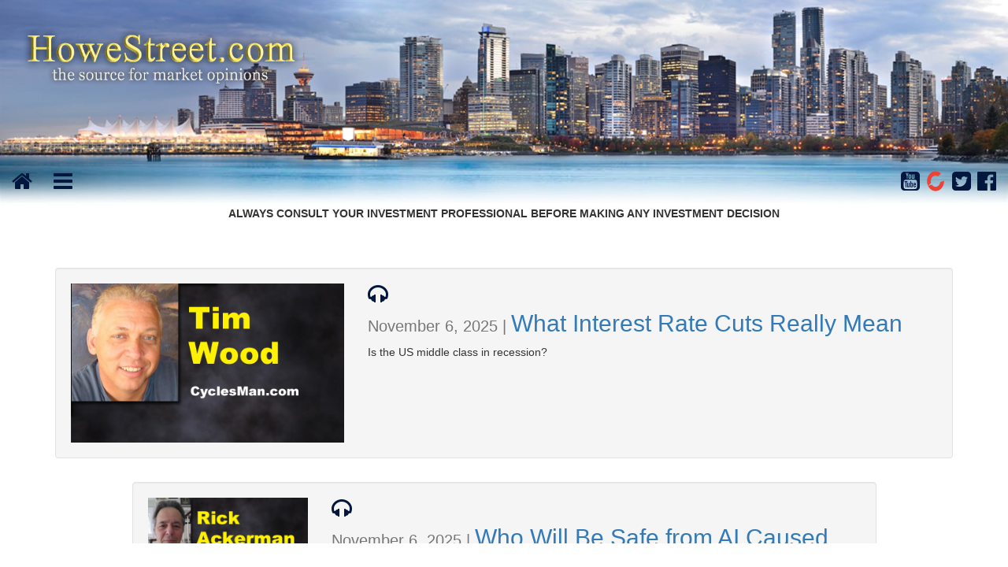

--- FILE ---
content_type: text/html; charset=UTF-8
request_url: https://www.howestreet.com/tag/gold/page/2/
body_size: 9792
content:
 <!DOCTYPE html><html xmlns="http://www.w3.org/1999/xhtml" xmlns:fb="http://www.facebook.com/2008/fbml" xmlns:og="http://opengraphprotocol.org/schema/" lang="en-US"><head><meta http-equiv="content-type" content="text/html; charset=UTF-8" /><meta name="description" content="The Source for Market Opinions" /><meta http-equiv="X-UA-Compatible" content="IE=edge"><link rel="pingback" href="https://www.howestreet.com/xmlrpc.php" /><link media="all" href="https://www.howestreet.com/wp-content/cache/autoptimize/css/autoptimize_2dad3a3cad877fb93d7d705cd03b0412.css" rel="stylesheet"><title>gold &#8211; Page 2 &#8211; HoweStreet</title><meta name='robots' content='max-image-preview:large' /><style>img:is([sizes="auto" i], [sizes^="auto," i]) { contain-intrinsic-size: 3000px 1500px }</style><link rel='dns-prefetch' href='//www.googletagmanager.com' /><link rel='dns-prefetch' href='//maxcdn.bootstrapcdn.com' /><style id='classic-theme-styles-inline-css' type='text/css'>/*! This file is auto-generated */
.wp-block-button__link{color:#fff;background-color:#32373c;border-radius:9999px;box-shadow:none;text-decoration:none;padding:calc(.667em + 2px) calc(1.333em + 2px);font-size:1.125em}.wp-block-file__button{background:#32373c;color:#fff;text-decoration:none}</style><style id='global-styles-inline-css' type='text/css'>:root{--wp--preset--aspect-ratio--square: 1;--wp--preset--aspect-ratio--4-3: 4/3;--wp--preset--aspect-ratio--3-4: 3/4;--wp--preset--aspect-ratio--3-2: 3/2;--wp--preset--aspect-ratio--2-3: 2/3;--wp--preset--aspect-ratio--16-9: 16/9;--wp--preset--aspect-ratio--9-16: 9/16;--wp--preset--color--black: #000000;--wp--preset--color--cyan-bluish-gray: #abb8c3;--wp--preset--color--white: #ffffff;--wp--preset--color--pale-pink: #f78da7;--wp--preset--color--vivid-red: #cf2e2e;--wp--preset--color--luminous-vivid-orange: #ff6900;--wp--preset--color--luminous-vivid-amber: #fcb900;--wp--preset--color--light-green-cyan: #7bdcb5;--wp--preset--color--vivid-green-cyan: #00d084;--wp--preset--color--pale-cyan-blue: #8ed1fc;--wp--preset--color--vivid-cyan-blue: #0693e3;--wp--preset--color--vivid-purple: #9b51e0;--wp--preset--gradient--vivid-cyan-blue-to-vivid-purple: linear-gradient(135deg,rgba(6,147,227,1) 0%,rgb(155,81,224) 100%);--wp--preset--gradient--light-green-cyan-to-vivid-green-cyan: linear-gradient(135deg,rgb(122,220,180) 0%,rgb(0,208,130) 100%);--wp--preset--gradient--luminous-vivid-amber-to-luminous-vivid-orange: linear-gradient(135deg,rgba(252,185,0,1) 0%,rgba(255,105,0,1) 100%);--wp--preset--gradient--luminous-vivid-orange-to-vivid-red: linear-gradient(135deg,rgba(255,105,0,1) 0%,rgb(207,46,46) 100%);--wp--preset--gradient--very-light-gray-to-cyan-bluish-gray: linear-gradient(135deg,rgb(238,238,238) 0%,rgb(169,184,195) 100%);--wp--preset--gradient--cool-to-warm-spectrum: linear-gradient(135deg,rgb(74,234,220) 0%,rgb(151,120,209) 20%,rgb(207,42,186) 40%,rgb(238,44,130) 60%,rgb(251,105,98) 80%,rgb(254,248,76) 100%);--wp--preset--gradient--blush-light-purple: linear-gradient(135deg,rgb(255,206,236) 0%,rgb(152,150,240) 100%);--wp--preset--gradient--blush-bordeaux: linear-gradient(135deg,rgb(254,205,165) 0%,rgb(254,45,45) 50%,rgb(107,0,62) 100%);--wp--preset--gradient--luminous-dusk: linear-gradient(135deg,rgb(255,203,112) 0%,rgb(199,81,192) 50%,rgb(65,88,208) 100%);--wp--preset--gradient--pale-ocean: linear-gradient(135deg,rgb(255,245,203) 0%,rgb(182,227,212) 50%,rgb(51,167,181) 100%);--wp--preset--gradient--electric-grass: linear-gradient(135deg,rgb(202,248,128) 0%,rgb(113,206,126) 100%);--wp--preset--gradient--midnight: linear-gradient(135deg,rgb(2,3,129) 0%,rgb(40,116,252) 100%);--wp--preset--font-size--small: 13px;--wp--preset--font-size--medium: 20px;--wp--preset--font-size--large: 36px;--wp--preset--font-size--x-large: 42px;--wp--preset--spacing--20: 0.44rem;--wp--preset--spacing--30: 0.67rem;--wp--preset--spacing--40: 1rem;--wp--preset--spacing--50: 1.5rem;--wp--preset--spacing--60: 2.25rem;--wp--preset--spacing--70: 3.38rem;--wp--preset--spacing--80: 5.06rem;--wp--preset--shadow--natural: 6px 6px 9px rgba(0, 0, 0, 0.2);--wp--preset--shadow--deep: 12px 12px 50px rgba(0, 0, 0, 0.4);--wp--preset--shadow--sharp: 6px 6px 0px rgba(0, 0, 0, 0.2);--wp--preset--shadow--outlined: 6px 6px 0px -3px rgba(255, 255, 255, 1), 6px 6px rgba(0, 0, 0, 1);--wp--preset--shadow--crisp: 6px 6px 0px rgba(0, 0, 0, 1);}:where(.is-layout-flex){gap: 0.5em;}:where(.is-layout-grid){gap: 0.5em;}body .is-layout-flex{display: flex;}.is-layout-flex{flex-wrap: wrap;align-items: center;}.is-layout-flex > :is(*, div){margin: 0;}body .is-layout-grid{display: grid;}.is-layout-grid > :is(*, div){margin: 0;}:where(.wp-block-columns.is-layout-flex){gap: 2em;}:where(.wp-block-columns.is-layout-grid){gap: 2em;}:where(.wp-block-post-template.is-layout-flex){gap: 1.25em;}:where(.wp-block-post-template.is-layout-grid){gap: 1.25em;}.has-black-color{color: var(--wp--preset--color--black) !important;}.has-cyan-bluish-gray-color{color: var(--wp--preset--color--cyan-bluish-gray) !important;}.has-white-color{color: var(--wp--preset--color--white) !important;}.has-pale-pink-color{color: var(--wp--preset--color--pale-pink) !important;}.has-vivid-red-color{color: var(--wp--preset--color--vivid-red) !important;}.has-luminous-vivid-orange-color{color: var(--wp--preset--color--luminous-vivid-orange) !important;}.has-luminous-vivid-amber-color{color: var(--wp--preset--color--luminous-vivid-amber) !important;}.has-light-green-cyan-color{color: var(--wp--preset--color--light-green-cyan) !important;}.has-vivid-green-cyan-color{color: var(--wp--preset--color--vivid-green-cyan) !important;}.has-pale-cyan-blue-color{color: var(--wp--preset--color--pale-cyan-blue) !important;}.has-vivid-cyan-blue-color{color: var(--wp--preset--color--vivid-cyan-blue) !important;}.has-vivid-purple-color{color: var(--wp--preset--color--vivid-purple) !important;}.has-black-background-color{background-color: var(--wp--preset--color--black) !important;}.has-cyan-bluish-gray-background-color{background-color: var(--wp--preset--color--cyan-bluish-gray) !important;}.has-white-background-color{background-color: var(--wp--preset--color--white) !important;}.has-pale-pink-background-color{background-color: var(--wp--preset--color--pale-pink) !important;}.has-vivid-red-background-color{background-color: var(--wp--preset--color--vivid-red) !important;}.has-luminous-vivid-orange-background-color{background-color: var(--wp--preset--color--luminous-vivid-orange) !important;}.has-luminous-vivid-amber-background-color{background-color: var(--wp--preset--color--luminous-vivid-amber) !important;}.has-light-green-cyan-background-color{background-color: var(--wp--preset--color--light-green-cyan) !important;}.has-vivid-green-cyan-background-color{background-color: var(--wp--preset--color--vivid-green-cyan) !important;}.has-pale-cyan-blue-background-color{background-color: var(--wp--preset--color--pale-cyan-blue) !important;}.has-vivid-cyan-blue-background-color{background-color: var(--wp--preset--color--vivid-cyan-blue) !important;}.has-vivid-purple-background-color{background-color: var(--wp--preset--color--vivid-purple) !important;}.has-black-border-color{border-color: var(--wp--preset--color--black) !important;}.has-cyan-bluish-gray-border-color{border-color: var(--wp--preset--color--cyan-bluish-gray) !important;}.has-white-border-color{border-color: var(--wp--preset--color--white) !important;}.has-pale-pink-border-color{border-color: var(--wp--preset--color--pale-pink) !important;}.has-vivid-red-border-color{border-color: var(--wp--preset--color--vivid-red) !important;}.has-luminous-vivid-orange-border-color{border-color: var(--wp--preset--color--luminous-vivid-orange) !important;}.has-luminous-vivid-amber-border-color{border-color: var(--wp--preset--color--luminous-vivid-amber) !important;}.has-light-green-cyan-border-color{border-color: var(--wp--preset--color--light-green-cyan) !important;}.has-vivid-green-cyan-border-color{border-color: var(--wp--preset--color--vivid-green-cyan) !important;}.has-pale-cyan-blue-border-color{border-color: var(--wp--preset--color--pale-cyan-blue) !important;}.has-vivid-cyan-blue-border-color{border-color: var(--wp--preset--color--vivid-cyan-blue) !important;}.has-vivid-purple-border-color{border-color: var(--wp--preset--color--vivid-purple) !important;}.has-vivid-cyan-blue-to-vivid-purple-gradient-background{background: var(--wp--preset--gradient--vivid-cyan-blue-to-vivid-purple) !important;}.has-light-green-cyan-to-vivid-green-cyan-gradient-background{background: var(--wp--preset--gradient--light-green-cyan-to-vivid-green-cyan) !important;}.has-luminous-vivid-amber-to-luminous-vivid-orange-gradient-background{background: var(--wp--preset--gradient--luminous-vivid-amber-to-luminous-vivid-orange) !important;}.has-luminous-vivid-orange-to-vivid-red-gradient-background{background: var(--wp--preset--gradient--luminous-vivid-orange-to-vivid-red) !important;}.has-very-light-gray-to-cyan-bluish-gray-gradient-background{background: var(--wp--preset--gradient--very-light-gray-to-cyan-bluish-gray) !important;}.has-cool-to-warm-spectrum-gradient-background{background: var(--wp--preset--gradient--cool-to-warm-spectrum) !important;}.has-blush-light-purple-gradient-background{background: var(--wp--preset--gradient--blush-light-purple) !important;}.has-blush-bordeaux-gradient-background{background: var(--wp--preset--gradient--blush-bordeaux) !important;}.has-luminous-dusk-gradient-background{background: var(--wp--preset--gradient--luminous-dusk) !important;}.has-pale-ocean-gradient-background{background: var(--wp--preset--gradient--pale-ocean) !important;}.has-electric-grass-gradient-background{background: var(--wp--preset--gradient--electric-grass) !important;}.has-midnight-gradient-background{background: var(--wp--preset--gradient--midnight) !important;}.has-small-font-size{font-size: var(--wp--preset--font-size--small) !important;}.has-medium-font-size{font-size: var(--wp--preset--font-size--medium) !important;}.has-large-font-size{font-size: var(--wp--preset--font-size--large) !important;}.has-x-large-font-size{font-size: var(--wp--preset--font-size--x-large) !important;}
:where(.wp-block-post-template.is-layout-flex){gap: 1.25em;}:where(.wp-block-post-template.is-layout-grid){gap: 1.25em;}
:where(.wp-block-columns.is-layout-flex){gap: 2em;}:where(.wp-block-columns.is-layout-grid){gap: 2em;}
:root :where(.wp-block-pullquote){font-size: 1.5em;line-height: 1.6;}</style><link rel='stylesheet' id='bootstrap-css' href='https://maxcdn.bootstrapcdn.com/bootstrap/3.3.6/css/bootstrap.min.css' type='text/css' media='all' /> <script defer type="text/javascript" src="https://www.howestreet.com/wp-includes/js/jquery/jquery.min.js?ver=3.7.1" id="jquery-core-js"></script> <script defer type="text/javascript" src="https://www.howestreet.com/wp-content/plugins/wp-user-avatar/assets/flatpickr/flatpickr.min.js?ver=4.16.8" id="ppress-flatpickr-js"></script> <script defer type="text/javascript" src="https://www.howestreet.com/wp-content/plugins/wp-user-avatar/assets/select2/select2.min.js?ver=4.16.8" id="ppress-select2-js"></script> <script defer type="text/javascript" src="https://www.howestreet.com/wp-content/themes/howestreet/assets/bootstrap/js/bootstrap.min.js?ver=1.80" id="bootstrap-js"></script> <script defer type="text/javascript" src="https://www.howestreet.com/wp-content/themes/howestreet/assets/js/vendor/owl.carousel.min.js?ver=1.80" id="owl.carousel-js"></script> <script defer type="text/javascript" src="https://www.howestreet.com/wp-content/cache/autoptimize/js/autoptimize_single_3f804223c7088fed486f1592f56963c0.js?ver=1.80" id="slidebars-js"></script> <script defer type="text/javascript" src="https://www.howestreet.com/wp-content/cache/autoptimize/js/autoptimize_single_8e888e82388e1ff5ba07477b95c26d18.js?ver=1.80" id="app-js-js"></script> 
 <script defer type="text/javascript" src="https://www.googletagmanager.com/gtag/js?id=G-RW5C6PH9ZP" id="google_gtagjs-js"></script> <script defer id="google_gtagjs-js-after" src="[data-uri]"></script> <meta name="generator" content="Site Kit by Google 1.170.0" /><style>.custom-header-text-color { color: #000 }</style><style type="text/css">.recentcomments a{display:inline !important;padding:0 !important;margin:0 !important;}</style><style type="text/css">.recentcomments a{display:inline !important;padding:0 !important;margin:0 !important;}</style> <!--[if lt IE 9]> <script src="https://oss.maxcdn.com/html5shiv/3.7.2/html5shiv.min.js"></script> <script src="https://oss.maxcdn.com/respond/1.4.2/respond.min.js"></script> <![endif]--><link rel="shortcut icon" href="https://www.howestreet.com/wp-content/themes/howestreet/assets/ico/howestreet.ico"><meta property="og:url" content="https://www.howestreet.com/2025/11/what-interest-rate-cuts-really-mean-tim-wood/"/><meta property="og:type" content="article" /><meta property="og:site_name" content="HoweStreet" /><meta property="og:description" content="The Source for Market Opinions" /><meta property="og:image" content="https://www.howestreet.com/wp-content/uploads/2016/07/Tim-Wood-150x150.png" /></head><body class="archive paged tag tag-gold tag-16 paged-2 tag-paged-2 wp-theme-howestreet"><div id="sidebar" off-canvas="menu left reveal"><div class="container-fluid"><div class="row"><div class="col-sm-12"><aside id="search-3" class="widget widget_search"><h3>Search HoweStreet.com</h3><form role="search" method="get" id="searchform" class="searchform" action="https://www.howestreet.com/"><div class="input-group"> <input type="text" class="form-control" value="" name="s" id="s" /><div class="input-group-btn"><input type="submit" class="btn btn-primary btn-med" id="searchsubmit" value="Search" /></div></div></form></aside></div><div class="col-sm-12"><aside id="bootstrap-widget-menu-2" class="widget widget_bootstrap-widget-menu"><h3>Navigation</h3><ul id="menu-sidebar-nav" class="nav nav-stacked nav-list"><li id="menu-item-63248" class="menu-item menu-item-type-taxonomy menu-item-object-category menu-item-63248"><a title="Market Opinions" href="https://www.howestreet.com/category/howestreet/market-opinions/">Market Opinions</a></li><li id="menu-item-63249" class="menu-item menu-item-type-taxonomy menu-item-object-category menu-item-63249"><a title="Talk Digital Network" href="https://www.howestreet.com/category/talk-digital-network/">Talk Digital Network</a></li><li id="menu-item-63250" class="menu-item menu-item-type-taxonomy menu-item-object-category menu-item-63250"><a title="Company Showcase" href="https://www.howestreet.com/category/talk-digital-network/company-showcase/">Company Showcase</a></li><li id="menu-item-63251" class="menu-item menu-item-type-taxonomy menu-item-object-category menu-item-63251"><a title="HoweStreet.com Radio" href="https://www.howestreet.com/category/talk-digital-network/radio-podcasts/hs-radio/">HoweStreet.com Radio</a></li><li id="menu-item-63252" class="menu-item menu-item-type-taxonomy menu-item-object-category menu-item-63252"><a title="This Week in Money" href="https://www.howestreet.com/category/talk-digital-network/radio-podcasts/this-week-in-money/">This Week in Money</a></li><li id="menu-item-63253" class="menu-item menu-item-type-taxonomy menu-item-object-category menu-item-63253"><a title="The Goddard Report" href="https://www.howestreet.com/category/talk-digital-network/radio-podcasts/thegoddardreport/">The Goddard Report</a></li><li id="menu-item-70521" class="menu-item menu-item-type-taxonomy menu-item-object-category menu-item-70521"><a title="Improving Canada&#039;s Junior Markets" href="https://www.howestreet.com/category/improving-canadas-junior-markets/">Improving Canada&#8217;s Junior Markets</a></li><li id="menu-item-63255" class="menu-item menu-item-type-taxonomy menu-item-object-category menu-item-63255"><a title="Killing Canada&#039;s Junior Markets" href="https://www.howestreet.com/category/killing-canada-markets/">Killing Canada&#8217;s Junior Markets</a></li><li id="menu-item-70522" class="menu-item menu-item-type-taxonomy menu-item-object-category menu-item-70522"><a title="White Rock Podcast" href="https://www.howestreet.com/category/talk-digital-network/radio-podcasts/white-rock-podcast/">White Rock Podcast</a></li><li id="menu-item-63256" class="menu-item menu-item-type-post_type menu-item-object-page menu-item-63256"><a title="Privacy Policy" href="https://www.howestreet.com/privacy/">Privacy Policy</a></li><li id="menu-item-63257" class="menu-item menu-item-type-post_type menu-item-object-page menu-item-63257"><a title="Terms of Use / Disclaimer" href="https://www.howestreet.com/legal/">Terms of Use / Disclaimer</a></li><li id="menu-item-63258" class="menu-item menu-item-type-post_type menu-item-object-page menu-item-63258"><a title="Contact Us" href="https://www.howestreet.com/contact/">Contact Us</a></li></ul></aside></div><div class="col-sm-12"><aside id="search-2" class="widget widget_search"><form role="search" method="get" id="searchform" class="searchform" action="https://www.howestreet.com/"><div class="input-group"> <input type="text" class="form-control" value="" name="s" id="s" /><div class="input-group-btn"><input type="submit" class="btn btn-primary btn-med" id="searchsubmit" value="Search" /></div></div></form></aside></div><div class="col-sm-12"><aside id="recent-posts-2" class="widget widget_recent_entries"><h3>Recent Posts</h3><div class="list-group"><a href="https://www.howestreet.com/2026/01/gold-miner-q4-earnings-worth-waiting-for-a-generational-bull-market/" class="list-group-item"> Gold Miner Q4 Earnings: Worth Waiting For A generational bull market </a><a href="https://www.howestreet.com/2026/01/plan-b/" class="list-group-item"> Plan B </a><a href="https://www.howestreet.com/2026/01/the-history-of-money/" class="list-group-item"> The History of Money </a><a href="https://www.howestreet.com/2026/01/britains-foreign-secretary-insists-putin-rebukes-peace/" class="list-group-item"> Britainâ€™s Foreign Secretary Insists Putin Rebukes Peace </a><a href="https://www.howestreet.com/2026/01/the-bipolar-economy-part-2/" class="list-group-item"> The Bipolar Economy, Part 2 </a></div></aside></div><div class="col-sm-12"><aside id="recent-comments-2" class="widget widget_recent_comments"><h3>Recent Comments</h3><div class="list-group"><a href="https://www.howestreet.com/2025/12/is-asian-guy-a-false-flag/#comment-677036" class="list-group-item">Tony Soldo on Is Asian Guy a False Flag?</a><a href="https://www.howestreet.com/2025/12/is-asian-guy-a-false-flag/#comment-677035" class="list-group-item">Tony Soldo on Is Asian Guy a False Flag?</a><a href="https://www.howestreet.com/2026/01/danielle-on-cbc-weekend-business-panel-10/#comment-676961" class="list-group-item">Darren on Danielle on CBC Weekend Business Panel</a><a href="https://www.howestreet.com/2025/12/is-asian-guy-a-false-flag/#comment-676927" class="list-group-item">Dugan King on Is Asian Guy a False Flag?</a><a href="https://www.howestreet.com/2026/01/madness-and-mayhem-continues-in-january/#comment-676755" class="list-group-item">Darren on Madness and Mayhem Continues in January</a></div></aside></div><div class="list-group"><div class="col-sm-12"><a class="list-group-item"side id="archives-2" class="widget widget_archive"><h3>Archives</h3> <a class="list-group-item" href='https://www.howestreet.com/2026/01/'>January 2026</a> <a class="list-group-item" href='https://www.howestreet.com/2025/12/'>December 2025</a> <a class="list-group-item" href='https://www.howestreet.com/2025/11/'>November 2025</a> <a class="list-group-item" href='https://www.howestreet.com/2025/10/'>October 2025</a> <a class="list-group-item" href='https://www.howestreet.com/2025/09/'>September 2025</a> <a class="list-group-item" href='https://www.howestreet.com/2025/08/'>August 2025</a> <a class="list-group-item" href='https://www.howestreet.com/2025/07/'>July 2025</a> <a class="list-group-item" href='https://www.howestreet.com/2025/06/'>June 2025</a> <a class="list-group-item" href='https://www.howestreet.com/2025/05/'>May 2025</a> <a class="list-group-item" href='https://www.howestreet.com/2025/04/'>April 2025</a> <a class="list-group-item" href='https://www.howestreet.com/2025/03/'>March 2025</a> <a class="list-group-item" href='https://www.howestreet.com/2025/02/'>February 2025</a> <a class="list-group-item" href='https://www.howestreet.com/2025/01/'>January 2025</a> <a class="list-group-item" href='https://www.howestreet.com/2024/12/'>December 2024</a> <a class="list-group-item" href='https://www.howestreet.com/2024/11/'>November 2024</a> <a class="list-group-item" href='https://www.howestreet.com/2024/10/'>October 2024</a> <a class="list-group-item" href='https://www.howestreet.com/2024/09/'>September 2024</a> <a class="list-group-item" href='https://www.howestreet.com/2024/08/'>August 2024</a> <a class="list-group-item" href='https://www.howestreet.com/2024/07/'>July 2024</a> <a class="list-group-item" href='https://www.howestreet.com/2024/06/'>June 2024</a> <a class="list-group-item" href='https://www.howestreet.com/2024/05/'>May 2024</a> <a class="list-group-item" href='https://www.howestreet.com/2024/04/'>April 2024</a> <a class="list-group-item" href='https://www.howestreet.com/2022/09/'>September 2022</a> <a class="list-group-item" href='https://www.howestreet.com/2020/03/'>March 2020</a></aside></div></div><div class="list-group"><div class="col-sm-12"><a class="list-group-item"side id="categories-2" class="widget widget_categories"><h3>Categories</h3> <a class="list-group-item" href="https://www.howestreet.com/category/howestreet/market-opinions/armstrong-economics/">Armstrong Economics</a> <a class="list-group-item" href="https://www.howestreet.com/category/howestreet/market-opinions/butlerresearch/">Butler Research</a> <a class="list-group-item" href="https://www.howestreet.com/category/howestreet/market-opinions/chartsandmarkets/">Charts and Markets &#8211; Bob Hoye</a> <a class="list-group-item" href="https://www.howestreet.com/category/talk-digital-network/company-showcase/">Company Showcase</a> <a class="list-group-item" href="https://www.howestreet.com/category/talk-digital-network/radio-podcasts/gold-radio/">GoldRadio.FM</a> <a class="list-group-item" href="https://www.howestreet.com/category/howestreet/market-opinions/hat-trick-letter/">Hat Trick Letter</a> <a class="list-group-item" href="https://www.howestreet.com/category/howestreet/market-opinions/hilliards-weekend-notebook/">Hilliard&#039;s Weekend Notebook</a> <a class="list-group-item" href="https://www.howestreet.com/category/howestreet/market-opinions/hs-guest-post/">HoweStreet Guest Post</a> <a class="list-group-item" href="https://www.howestreet.com/category/talk-digital-network/radio-podcasts/hs-radio/">HoweStreet.com Radio</a> <a class="list-group-item" href="https://www.howestreet.com/category/howestreet/market-opinions/insiide-track/">Insiide Track</a> <a class="list-group-item" href="https://www.howestreet.com/category/howestreet/market-opinions/rubino-substack/">John Rubino Substack</a> <a class="list-group-item" href="https://www.howestreet.com/category/howestreet/market-opinions/juggling-dynamite/">Juggling Dynamite</a> <a class="list-group-item" href="https://www.howestreet.com/category/howestreet/market-opinions/ricks-picks/">Rick&#039;s Picks</a> <a class="list-group-item" href="https://www.howestreet.com/category/howestreet/market-opinions/schachters-eye-on-energy/">Schachter&#039;s Eye On Energy</a> <a class="list-group-item" href="https://www.howestreet.com/category/talk-digital-network/radio-podcasts/silver-radio/">SilverRadio.FM</a> <a class="list-group-item" href="https://www.howestreet.com/category/howestreet/market-opinions/steve-saretsky-blog/">Steve Saretsky Blog</a> <a class="list-group-item" href="https://www.howestreet.com/category/howestreet/market-opinions/tech-talk/">Tech Talk</a> <a class="list-group-item" href="https://www.howestreet.com/category/howestreet/market-opinions/the-burning-platform/">The Burning Platform</a> <a class="list-group-item" href="https://www.howestreet.com/category/howestreet/market-opinions/the-campbell-real-estate-timing-letter/">The Campbell Real Estate Timing Letter</a> <a class="list-group-item" href="https://www.howestreet.com/category/talk-digital-network/radio-podcasts/thegoddardreport/">The Goddard Report</a> <a class="list-group-item" href="https://www.howestreet.com/category/howestreet/market-opinions/the-saretsky-report/">The Saretsky Report</a> <a class="list-group-item" href="https://www.howestreet.com/category/howestreet/market-opinions/the-trend-letter/">The Trend Letter</a> <a class="list-group-item" href="https://www.howestreet.com/category/talk-digital-network/radio-podcasts/this-week-in-money/">This Week in Money</a> <a class="list-group-item" href="https://www.howestreet.com/category/howestreet/market-opinions/thoughts-from-the-front-line/">Thoughts from the Front Line</a> <a class="list-group-item" href="https://www.howestreet.com/category/howestreet/market-opinions/victor-adair/">Victor Adair Blog</a> <a class="list-group-item" href="https://www.howestreet.com/category/howestreet/market-opinions/web-of-debt/">Web of Debt</a> <a class="list-group-item" href="https://www.howestreet.com/category/howestreet/market-opinions/wolf-street/">Wolf Street</a></aside></div></div><div class="col-sm-12"><aside id="meta-2" class="widget widget_meta"><h3>Meta</h3><div class="list-group"><a href="https://www.howestreet.com/grinch/" class="list-group-item">Log in</a><a href="https://www.howestreet.com/feed/" class="list-group-item">Entries feed</a><a href="https://www.howestreet.com/comments/feed/" class="list-group-item">Comments feed</a><a href="https://wordpress.org/" class="list-group-item">WordPress.org</a></div></aside></div></div></div></div><div id="maincontainer" canvas="container"><div id="logo-header" class="container-fluid"><div class="row"><div class="col-sm-12"><div class="bg-image"> <img class="img-responsive" src="https://www.howestreet.com/wp-content/themes/howestreet/assets/img/theme/HeaderBGTrans.jpg"><h1><a href="/"><img src="https://www.howestreet.com/wp-content/themes/howestreet/assets/img/theme/Howestreet_Logo_Trans.png" alt="Howestreet.com - the source for market opinions" /></a></h1><div class="main"><div class="text-center"><p><strong>ALWAYS CONSULT YOUR INVESTMENT PROFESSIONAL BEFORE MAKING ANY INVESTMENT DECISION</strong></p></div></div></div></div></div></div><div id="socialmenu" class="container-fluid"><div class="row"><div class="col-xs-6 col-md-2"><div class="row"><div class="col-xs-3"> <a href="/"><i class="fa fa-home fa-2x tdnblue" aria-hidden="true"></i></a></div><div class="col-xs-3"> <a href="#" id="menutoggle"><i class="fa fa-bars fa-2x tdnblue" aria-hidden="true"></i></a></div></div></div><div class="col-xs-6 col-md-2 col-md-offset-8"> <a target="_blank" href="https://www.facebook.com/HoweStreetdotcom/"><i class="fa fa-facebook-official fa-2x pull-right tdnblue" aria-hidden="true"></i></a> <a target="_blank" href="https://twitter.com/howestreet"><i class="fa fa-twitter-square fa-2x pull-right tdnblue" aria-hidden="true"></i></a> <a target="_blank" href="https://www.bitchute.com/profile/iV3QKUj5FRVL/"><img title="BitChute" src="https://www.howestreet.com/wp-content/themes/howestreet/assets/img/social/bitchute.png" style="width: 24px; height: 28px;" class="fa fa-2x pull-right tdnblue" aria-hidden="true" /></a> <a target="_blank" href="https://www.youtube.com/user/talkdigitalnetwork"><i class="fa fa-youtube-square fa-2x pull-right tdnblue" aria-hidden="true"></i></a></div></div></div><div class="container roundedtopcorners"><div class="row categoryrow"><div class="col-sm-12"><div class="row categoryrow post-134840"><div class="col-sm-12"><div class="well"><div class="row"><div class="col-sm-4"> <a href="https://www.howestreet.com/2025/11/what-interest-rate-cuts-really-mean-tim-wood/"><img src="https://www.howestreet.com/wp-content/uploads/2016/07/Tim-Wood.png" class="img-responsive" /></a></div><div class="col-sm-8"> <i title="Podcast" class="fa fa-headphones tdnblue fa-2x" aria-hidden="true"></i><h2 class="categorylist"><small>November 6, 2025 | </small> <a href="https://www.howestreet.com/2025/11/what-interest-rate-cuts-really-mean-tim-wood/"
 title="Permalink to What Interest Rate Cuts Really Mean"
 rel="bookmark"> What Interest Rate Cuts Really Mean </a></h2><p>Is the US middle class in recession?</p></div></div></div></div></div><div class="row categoryrow post-134838"><div class="col-sm-10 col-sm-offset-1"><div class="well"><div class="row"><div class="col-sm-3"> <a href="https://www.howestreet.com/2025/11/who-will-be-safe-from-ai-caused-layoffs-rick-ackerman/"><img src="https://www.howestreet.com/wp-content/uploads/2022/09/Rick-Ackerman-New-FEATURED.png" class="img-responsive" /></a></div><div class="col-sm-9"> <i title="Podcast" class="fa fa-headphones tdnblue fa-2x" aria-hidden="true"></i><h2 class="categorylist"><small>November 6, 2025 | </small> <a href="https://www.howestreet.com/2025/11/who-will-be-safe-from-ai-caused-layoffs-rick-ackerman/"
 title="Permalink to Who Will Be Safe from AI Caused Layoffs?"
 rel="bookmark"> Who Will Be Safe from AI Caused Layoffs? </a></h2><p>Does Gold still have a positive outlook?</p></div></div></div></div></div><div class="row categoryrow post-134771"><div class="col-sm-10 col-sm-offset-1"><div class="well"><div class="row"><div class="col-sm-3"> <a href="https://www.howestreet.com/2025/11/stock-markets-gold-silver-rare-earths-ukraine-russia-peace-martin-armstrong-ross-clark-this-week-in-money/"><img src="https://www.howestreet.com/wp-content/uploads/2025/10/twim-nov-1-web.png" class="img-responsive" /></a></div><div class="col-sm-9"> <i title="Podcast" class="fa fa-headphones tdnblue fa-2x" aria-hidden="true"></i><h2 class="categorylist"><small>November 1, 2025 | </small> <a href="https://www.howestreet.com/2025/11/stock-markets-gold-silver-rare-earths-ukraine-russia-peace-martin-armstrong-ross-clark-this-week-in-money/"
 title="Permalink to This Week in Money"
 rel="bookmark"> This Week in Money </a></h2><ul><li><a href="http://chartsandmarkets.com" target="_blank" rel="noopener"><strong>Ross Clark</strong></a>:  Stock Markets, Fed Bank Rate, Gold, Silver, Oil, Uranium. <strong><a href="https://chartsandmarkets.com/onetimespecial" target="_blank" rel="noopener">Special Offer!</a></strong>  25% Off Annual Subscriptions!</li><li><strong><a href="http://armstrongeconomics.com" target="_blank" rel="noopener">Martin Armstrong</a></strong>:  (19:06) How To Bring Peace to the Ukraine-Russia Conflict, Gold, Silver, Platinum, Palladium, Rare Earths, Tariffs, Canada 51st State? <strong><a href="https://www.armstrongeconomics.com/world-news/war/the-core-of-the-peace-proposal/" target="_blank" rel="noopener">US &amp; Russia Reestablishing Peace Report.</a></strong></li></ul></div></div></div></div></div><div class="row categoryrow post-134762"><div class="col-sm-10 col-sm-offset-1"><div class="well"><div class="row"><div class="col-sm-3"> <a href="https://www.howestreet.com/2025/10/stock-pullback-expected-after-big-surge-mark-leibovit/"><img src="https://www.howestreet.com/wp-content/uploads/2020/03/Mark-Leibovit-Featured.png" class="img-responsive" /></a></div><div class="col-sm-9"> <i title="Podcast" class="fa fa-headphones tdnblue fa-2x" aria-hidden="true"></i><h2 class="categorylist"><small>October 30, 2025 | </small> <a href="https://www.howestreet.com/2025/10/stock-pullback-expected-after-big-surge-mark-leibovit/"
 title="Permalink to Stock Pullback Expected After Big Surge"
 rel="bookmark"> Stock Pullback Expected After Big Surge </a></h2><p>Can Nvidia sustain its 5 Trillion valuation?</p></div></div></div></div></div><div class="row categoryrow post-134696"><div class="col-sm-10 col-sm-offset-1"><div class="well"><div class="row"><div class="col-sm-3"> <a href="https://www.howestreet.com/2025/10/gold-silver-dow-oil-real-estate-rick-ackerman-josef-schachter-allan-angell-ross-clark-this-week-in-money/"><img src="https://www.howestreet.com/wp-content/uploads/2025/10/twim-oct-25-web.png" class="img-responsive" /></a></div><div class="col-sm-9"> <i title="Podcast" class="fa fa-headphones tdnblue fa-2x" aria-hidden="true"></i><h2 class="categorylist"><small>October 25, 2025 | </small> <a href="https://www.howestreet.com/2025/10/gold-silver-dow-oil-real-estate-rick-ackerman-josef-schachter-allan-angell-ross-clark-this-week-in-money/"
 title="Permalink to This Week in Money"
 rel="bookmark"> This Week in Money </a></h2><ul><li><strong><a href="http://chartsandmarkets.com" target="_blank" rel="noopener">Ross Clark</a></strong>:  Stock Markets, Gold, Oil, USD, Canadian Dollar.</li><li><strong><a href="http://rickackerman.com" target="_blank" rel="noopener">Rick Ackerman</a></strong>:  (11:22) Dow, Gold, Silver, Platinum, Palladium, AI.</li><li><strong><a href="https://schachterenergyreport.ca/" target="_blank" rel="noopener">Josef Schachter</a></strong>:  (44:46) Energy, Outlook for Oil.</li><li><strong><a href="http://www.theangellgroup.com/" target="_blank" rel="noopener">Allan Angell</a></strong>: (1:42:08) Vancouver Real Estate.</li></ul></div></div></div></div></div><div class="row categoryrow post-134687"><div class="col-sm-10 col-sm-offset-1"><div class="well"><div class="row"><div class="col-sm-3"> <a href="https://www.howestreet.com/2025/10/how-long-will-gold-pull-back-last-mark-leibovit/"><img src="https://www.howestreet.com/wp-content/uploads/2020/03/Mark-Leibovit-Featured.png" class="img-responsive" /></a></div><div class="col-sm-9"> <i title="Podcast" class="fa fa-headphones tdnblue fa-2x" aria-hidden="true"></i><h2 class="categorylist"><small>October 23, 2025 | </small> <a href="https://www.howestreet.com/2025/10/how-long-will-gold-pull-back-last-mark-leibovit/"
 title="Permalink to How Long Will Gold Pull Back Last?"
 rel="bookmark"> How Long Will Gold Pull Back Last? </a></h2><p>Will US sanctions on Russia up energy prices?</p></div></div></div></div></div><div class="row categoryrow post-134639"><div class="col-sm-10 col-sm-offset-1"><div class="well"><div class="row"><div class="col-sm-3"> <a href="https://www.howestreet.com/2025/10/gold-silver-oil-interest-rates-bitcoin-real-estate-eric-hadik-robert-campbell-ross-clark-this-week-in-money/"><img src="https://www.howestreet.com/wp-content/uploads/2025/10/twim-oct-18-web.png" class="img-responsive" /></a></div><div class="col-sm-9"> <i title="Podcast" class="fa fa-headphones tdnblue fa-2x" aria-hidden="true"></i><h2 class="categorylist"><small>October 18, 2025 | </small> <a href="https://www.howestreet.com/2025/10/gold-silver-oil-interest-rates-bitcoin-real-estate-eric-hadik-robert-campbell-ross-clark-this-week-in-money/"
 title="Permalink to This Week in Money"
 rel="bookmark"> This Week in Money </a></h2><ul><li><strong><a href="http://chartsandmarkets.com" target="_blank" rel="noopener">Ross Clark</a></strong>: Stock Markets, Gold, Silver, Oil.</li><li><strong><a href="http://insiidetrack.com" target="_blank" rel="noopener">Eric Hadik</a></strong>: (10:48) Market Cycles, Gold, Silver, Palladium, Platinum, Bonds, Interest Rates, Oil, Bitcoin, 80 Year War Cycle.</li><li><strong><a href="https://realestatetiming.com/" target="_blank" rel="noopener">Robert Campbell</a></strong>: (33:10) Gold, US and California Real Estate.</li></ul></div></div></div></div></div><div class="row categoryrow post-134637"><div class="col-sm-10 col-sm-offset-1"><div class="well"><div class="row"><div class="col-sm-3"> <a href="https://www.howestreet.com/2025/10/jp-morgan-boss-worried-about-small-banks-mark-leibovit/"><img src="https://www.howestreet.com/wp-content/uploads/2020/03/Mark-Leibovit-Featured.png" class="img-responsive" /></a></div><div class="col-sm-9"> <i title="Podcast" class="fa fa-headphones tdnblue fa-2x" aria-hidden="true"></i><h2 class="categorylist"><small>October 17, 2025 | </small> <a href="https://www.howestreet.com/2025/10/jp-morgan-boss-worried-about-small-banks-mark-leibovit/"
 title="Permalink to JP Morgan Boss Worried About Small Banks"
 rel="bookmark"> JP Morgan Boss Worried About Small Banks </a></h2><p>Is it too late to pile in on Gold?</p></div></div></div></div></div><div class="row categoryrow post-134635"><div class="col-sm-10 col-sm-offset-1"><div class="well"><div class="row"><div class="col-sm-3"> <a href="https://www.howestreet.com/2025/10/is-gold-due-for-a-correction-bob-hoye/"><img src="https://www.howestreet.com/wp-content/uploads/2018/06/Bob-Hoye-FEATURED-CM.png" class="img-responsive" /></a></div><div class="col-sm-9"> <i title="Podcast" class="fa fa-headphones tdnblue fa-2x" aria-hidden="true"></i><h2 class="categorylist"><small>October 17, 2025 | </small> <a href="https://www.howestreet.com/2025/10/is-gold-due-for-a-correction-bob-hoye/"
 title="Permalink to Is Gold Due for a Correction?"
 rel="bookmark"> Is Gold Due for a Correction? </a></h2><p>Hard to tell the difference between rational and irrational exuberance</p></div></div></div></div></div><div class="row categoryrow post-134626"><div class="col-sm-10 col-sm-offset-1"><div class="well"><div class="row"><div class="col-sm-3"> <a href="https://www.howestreet.com/2025/10/gold-no-kings-usna-dumbasses-jim-willie/"><img src="https://www.howestreet.com/wp-content/uploads/2023/08/Jim-Willie-Gold-website-featured-UPDATED.png" class="img-responsive" /></a></div><div class="col-sm-9"> <i title="Podcast" class="fa fa-headphones tdnblue fa-2x" aria-hidden="true"></i><h2 class="categorylist"><small>October 16, 2025 | </small> <a href="https://www.howestreet.com/2025/10/gold-no-kings-usna-dumbasses-jim-willie/"
 title="Permalink to Gold, No Kings, USNA, Dumbasses"
 rel="bookmark"> Gold, No Kings, USNA, Dumbasses </a></h2><p>AI, Antifa, Canada, Booster/Flu Vaccine</p></div></div></div></div></div><div class="row categoryrow post-134571"><div class="col-sm-10 col-sm-offset-1"><div class="well"><div class="row"><div class="col-sm-3"> <a href="https://www.howestreet.com/2025/10/gold-oil-uranium-rare-earths-trade-wars-real-estate-chinese-evs-victor-adair-hillaird-macbeth-ross-clark-this-week-in-money/"><img src="https://www.howestreet.com/wp-content/uploads/2025/10/twim-oct-11-web.png" class="img-responsive" /></a></div><div class="col-sm-9"> <i title="Podcast" class="fa fa-headphones tdnblue fa-2x" aria-hidden="true"></i><h2 class="categorylist"><small>October 11, 2025 | </small> <a href="https://www.howestreet.com/2025/10/gold-oil-uranium-rare-earths-trade-wars-real-estate-chinese-evs-victor-adair-hillaird-macbeth-ross-clark-this-week-in-money/"
 title="Permalink to This Week in Money"
 rel="bookmark"> This Week in Money </a></h2><ul><li><a href="http://chartsandmarkets.com" target="_blank" rel="noopener"><strong>Ross Clark</strong></a>: Stock Market Correction, Gold Top?, Oil, Uranium.</li><li><strong><a href="http://victoradair.ca" target="_blank" rel="noopener">Victor Adair</a></strong>:  (11:59) Stock Markets, Rare Earths, Trade Wars, Interest Rates, Oil.</li><li><strong><a href="https://x.com/hmacbe" target="_blank" rel="noopener">Hilliard MacBeth</a></strong>: (43:36)  Real Estate, Mortgage Rates, Economy, Chinese EVs.</li></ul></div></div></div></div></div><div class="row categoryrow post-134569"><div class="col-sm-10 col-sm-offset-1"><div class="well"><div class="row"><div class="col-sm-3"> <a href="https://www.howestreet.com/2025/10/has-gold-topped-out-bob-hoye/"><img src="https://www.howestreet.com/wp-content/uploads/2018/06/Bob-Hoye-FEATURED-CM.png" class="img-responsive" /></a></div><div class="col-sm-9"> <i title="Podcast" class="fa fa-headphones tdnblue fa-2x" aria-hidden="true"></i><h2 class="categorylist"><small>October 10, 2025 | </small> <a href="https://www.howestreet.com/2025/10/has-gold-topped-out-bob-hoye/"
 title="Permalink to Has Gold Topped Out?"
 rel="bookmark"> Has Gold Topped Out? </a></h2><p>Even Ferrari sees tough times ahead</p></div></div></div></div></div><div class="row categoryrow post-134565"><div class="col-sm-10 col-sm-offset-1"><div class="well"><div class="row"><div class="col-sm-3"> <a href="https://www.howestreet.com/2025/10/should-we-be-concerned-about-gold-market-dip-mark-leibovit/"><img src="https://www.howestreet.com/wp-content/uploads/2020/03/Mark-Leibovit-Featured.png" class="img-responsive" /></a></div><div class="col-sm-9"> <i title="Podcast" class="fa fa-headphones tdnblue fa-2x" aria-hidden="true"></i><h2 class="categorylist"><small>October 9, 2025 | </small> <a href="https://www.howestreet.com/2025/10/should-we-be-concerned-about-gold-market-dip-mark-leibovit/"
 title="Permalink to Should We Be Concerned About Gold?"
 rel="bookmark"> Should We Be Concerned About Gold? </a></h2><p>Is Bitcoin getting toppy?</p></div></div></div></div></div><div class="row categoryrow post-134563"><div class="col-sm-10 col-sm-offset-1"><div class="well"><div class="row"><div class="col-sm-3"> <a href="https://www.howestreet.com/2025/10/will-gold-hold-value-in-a-stocks-collapse-tim-wood/"><img src="https://www.howestreet.com/wp-content/uploads/2016/07/Tim-Wood.png" class="img-responsive" /></a></div><div class="col-sm-9"> <i title="Podcast" class="fa fa-headphones tdnblue fa-2x" aria-hidden="true"></i><h2 class="categorylist"><small>October 9, 2025 | </small> <a href="https://www.howestreet.com/2025/10/will-gold-hold-value-in-a-stocks-collapse-tim-wood/"
 title="Permalink to Will Gold Hold Value in a Stocks Collapse?"
 rel="bookmark"> Will Gold Hold Value in a Stocks Collapse? </a></h2><p>Can the stock market be manipulated out of danger?</p></div></div></div></div></div><div class="row categoryrow post-134561"><div class="col-sm-10 col-sm-offset-1"><div class="well"><div class="row"><div class="col-sm-3"> <a href="https://www.howestreet.com/2025/10/how-much-higher-can-gold-go-rick-ackerman/"><img src="https://www.howestreet.com/wp-content/uploads/2022/09/Rick-Ackerman-New-FEATURED.png" class="img-responsive" /></a></div><div class="col-sm-9"> <i title="Podcast" class="fa fa-headphones tdnblue fa-2x" aria-hidden="true"></i><h2 class="categorylist"><small>October 9, 2025 | </small> <a href="https://www.howestreet.com/2025/10/how-much-higher-can-gold-go-rick-ackerman/"
 title="Permalink to How Much Higher Can Gold Go?"
 rel="bookmark"> How Much Higher Can Gold Go? </a></h2><p>Is Bitcoin about to fizzle out?</p></div></div></div></div></div><div class="row categoryrow post-134488"><div class="col-sm-10 col-sm-offset-1"><div class="well"><div class="row"><div class="col-sm-3"> <a href="https://www.howestreet.com/2025/10/stock-markets-gold-oil-bitcoin-metals-martin-straith-mark-leibovit-ross-clark-this-week-in-money/"><img src="https://www.howestreet.com/wp-content/uploads/2025/10/TWIM-OCT-4-WEB.png" class="img-responsive" /></a></div><div class="col-sm-9"> <i title="Podcast" class="fa fa-headphones tdnblue fa-2x" aria-hidden="true"></i><h2 class="categorylist"><small>October 4, 2025 | </small> <a href="https://www.howestreet.com/2025/10/stock-markets-gold-oil-bitcoin-metals-martin-straith-mark-leibovit-ross-clark-this-week-in-money/"
 title="Permalink to This Week in Money"
 rel="bookmark"> This Week in Money </a></h2><ul><li><strong><a href="http://chartsandmarkets.com" target="_blank" rel="noopener">Ross Clark</a></strong>: Stock Markets, S&amp;P, Gold, Oil, USD, Canadian Dollar, Bitcoin.</li><li><strong><a href="http://thetrendletter.com" target="_blank" rel="noopener">Martin Straith</a></strong>:  (10:38) US Government Shutdown and the Markets, Market Trends, Bitcoin, Gold, Uranium, DeFi.</li><li><strong><a href="http://vrtrader.com" target="_blank" rel="noopener">Mark Leibovit</a></strong>: (52:17) Stock Markets, Metals. Special Offer! Receive 50% Off VR Trader Newsletters! Enter Promo Code <strong><a href="https://leibovitvrnewsletters.com/the-leibovit-newsletters-products/" target="_blank" rel="noopener">HALFOFF</a></strong></li></ul></div></div></div></div></div><div class="row categoryrow post-134412"><div class="col-sm-10 col-sm-offset-1"><div class="well"><div class="row"><div class="col-sm-3"> <a href="https://www.howestreet.com/2025/09/gold-silver-uranium-ai-oil-nat-gas-rick-ackerman-josef-schachter-ross-clark-this-week-in-money/"><img src="https://www.howestreet.com/wp-content/uploads/2025/09/TWIM-SEPT-27-WEB.png" class="img-responsive" /></a></div><div class="col-sm-9"> <i title="Podcast" class="fa fa-headphones tdnblue fa-2x" aria-hidden="true"></i><h2 class="categorylist"><small>September 27, 2025 | </small> <a href="https://www.howestreet.com/2025/09/gold-silver-uranium-ai-oil-nat-gas-rick-ackerman-josef-schachter-ross-clark-this-week-in-money/"
 title="Permalink to This Week in Money"
 rel="bookmark"> This Week in Money </a></h2><ul><li><strong><a href="http://chartsandmarkets.com" target="_blank" rel="noopener">Ross Clark</a></strong>:  Stock Markets, Gold, Silver, Uranium.</li><li><strong><a href="http://rickackerman.com" target="_blank" rel="noopener">Rick Ackerman</a></strong>: (12:39) S&amp;P, Gold, Silver, AI.</li><li><strong><a href="https://schachterenergyreport.ca/" target="_blank" rel="noopener">Josef Schachter</a></strong>: (33:12) Outlook for Oil and Natural Gas, AI.</li></ul></div></div></div></div></div><div class="row categoryrow post-134403"><div class="col-sm-10 col-sm-offset-1"><div class="well"><div class="row"><div class="col-sm-3"> <a href="https://www.howestreet.com/2025/09/stock-markets-hit-by-rosh-hashanah-effect-mark-leibovit/"><img src="https://www.howestreet.com/wp-content/uploads/2020/03/Mark-Leibovit-Featured.png" class="img-responsive" /></a></div><div class="col-sm-9"> <i title="Podcast" class="fa fa-headphones tdnblue fa-2x" aria-hidden="true"></i><h2 class="categorylist"><small>September 25, 2025 | </small> <a href="https://www.howestreet.com/2025/09/stock-markets-hit-by-rosh-hashanah-effect-mark-leibovit/"
 title="Permalink to Stock Markets Hit by Rosh Hashanah Effect"
 rel="bookmark"> Stock Markets Hit by Rosh Hashanah Effect </a></h2><p>More and more crypto EFT&#8217;s popping up</p></div></div></div></div></div><div class="row categoryrow post-134342"><div class="col-sm-10 col-sm-offset-1"><div class="well"><div class="row"><div class="col-sm-3"> <a href="https://www.howestreet.com/2025/09/gold-silver-market-cycles-real-estate-eric-hadik-robert-campbell-ross-clark-this-week-in-money/"><img src="https://www.howestreet.com/wp-content/uploads/2025/09/twim-sept-20-web.png" class="img-responsive" /></a></div><div class="col-sm-9"> <i title="Podcast" class="fa fa-headphones tdnblue fa-2x" aria-hidden="true"></i><h2 class="categorylist"><small>September 20, 2025 | </small> <a href="https://www.howestreet.com/2025/09/gold-silver-market-cycles-real-estate-eric-hadik-robert-campbell-ross-clark-this-week-in-money/"
 title="Permalink to This Week in Money"
 rel="bookmark"> This Week in Money </a></h2><ul><li><strong><a href="http://chartsandmarkets.com" target="_blank" rel="noopener">Ross Clark</a></strong>:  Stock Markets, Interest Rates, Gold, Silver, USD, Canadian Dollar, Bitcoin, Corn.</li><li><strong><a href="https://www.insiidetracktrading.com" target="_blank" rel="noopener">Eric Hadik</a></strong>:  (10:36) Market Cycles, Interest Rates, USD, Canadian Dollar, Bitcoin Gold, Silver, Petroleum, Agriculture, Wars.</li><li><strong><a href="https://realestatetiming.com/" target="_blank" rel="noopener">Robert Campbell</a></strong>: (38:48) Real Estate, California, US Gold Backed Currency, Reserve Currency, Health Tips.</li></ul></div></div></div></div></div><div class="row categoryrow post-134340"><div class="col-sm-10 col-sm-offset-1"><div class="well"><div class="row"><div class="col-sm-3"> <a href="https://www.howestreet.com/2025/09/lower-interest-rates-predict-bad-times-ahead-bob-hoye/"><img src="https://www.howestreet.com/wp-content/uploads/2018/06/Bob-Hoye-FEATURED-CM.png" class="img-responsive" /></a></div><div class="col-sm-9"> <i title="Podcast" class="fa fa-headphones tdnblue fa-2x" aria-hidden="true"></i><h2 class="categorylist"><small>September 19, 2025 | </small> <a href="https://www.howestreet.com/2025/09/lower-interest-rates-predict-bad-times-ahead-bob-hoye/"
 title="Permalink to Lower Interest Rates Predict Bad Times Ahead"
 rel="bookmark"> Lower Interest Rates Predict Bad Times Ahead </a></h2><p>Is Gold still a good bet?</p></div></div></div></div></div><div class="row categoryrow post-134332"><div class="col-sm-10 col-sm-offset-1"><div class="well"><div class="row"><div class="col-sm-3"> <a href="https://www.howestreet.com/2025/09/should-you-buy-bitcoin-dips-mark-leibovit/"><img src="https://www.howestreet.com/wp-content/uploads/2020/03/Mark-Leibovit-Featured.png" class="img-responsive" /></a></div><div class="col-sm-9"> <i title="Podcast" class="fa fa-headphones tdnblue fa-2x" aria-hidden="true"></i><h2 class="categorylist"><small>September 18, 2025 | </small> <a href="https://www.howestreet.com/2025/09/should-you-buy-bitcoin-dips-mark-leibovit/"
 title="Permalink to Should You Buy Bitcoin Dips?"
 rel="bookmark"> Should You Buy Bitcoin Dips? </a></h2><p>Stock Markets already anticipated interest rate cut</p></div></div></div></div></div><div class="row categoryrow post-134330"><div class="col-sm-10 col-sm-offset-1"><div class="well"><div class="row"><div class="col-sm-3"> <a href="https://www.howestreet.com/2025/09/why-fed-rate-cut-not-good-news-tim-wood/"><img src="https://www.howestreet.com/wp-content/uploads/2016/07/Tim-Wood.png" class="img-responsive" /></a></div><div class="col-sm-9"> <i title="Podcast" class="fa fa-headphones tdnblue fa-2x" aria-hidden="true"></i><h2 class="categorylist"><small>September 18, 2025 | </small> <a href="https://www.howestreet.com/2025/09/why-fed-rate-cut-not-good-news-tim-wood/"
 title="Permalink to Why Fed Rate Cut NOT Good News"
 rel="bookmark"> Why Fed Rate Cut NOT Good News </a></h2><p>Gold, crypto, housing &#8211; nothing safe from bubble of everything.</p></div></div></div></div></div><div class="row categoryrow post-134260"><div class="col-sm-10 col-sm-offset-1"><div class="well"><div class="row"><div class="col-sm-3"> <a href="https://www.howestreet.com/2025/09/gold-silver-interest-rates-inflation-real-estate-tariffs-alberta-victor-adair-hilliard-macbeth-ross-clark-this-week-in-money/"><img src="https://www.howestreet.com/wp-content/uploads/2025/09/twim-sept-13-web.png" class="img-responsive" /></a></div><div class="col-sm-9"> <i title="Podcast" class="fa fa-headphones tdnblue fa-2x" aria-hidden="true"></i><h2 class="categorylist"><small>September 13, 2025 | </small> <a href="https://www.howestreet.com/2025/09/gold-silver-interest-rates-inflation-real-estate-tariffs-alberta-victor-adair-hilliard-macbeth-ross-clark-this-week-in-money/"
 title="Permalink to This Week in Money"
 rel="bookmark"> This Week in Money </a></h2><ul><li><strong><a href="http://chartsandmarkets.com" target="_blank" rel="noopener">Ross Clark</a></strong>: Stock Markets, Stagflation, Gold, Silver, Oil, USD, Canadian Dollar.</li><li><strong><a href="http://victoradair.ca" target="_blank" rel="noopener">Victor Adair</a></strong>:  (9:42) Interest Rates, Inflation, USD, Canadian Dollar, Bonds, Copper, Oil, Technical Trading.</li><li><strong><a href="https://x.com/hmacbe" target="_blank" rel="noopener">Hilliard MacBeth</a></strong>: (50:08)  Canadian Real Estate, Stock Markets, Unemployment, Gold, Junior Miners, Tariffs, Alberta Independence.</li></ul></div></div></div></div></div><div class="row categoryrow post-134258"><div class="col-sm-10 col-sm-offset-1"><div class="well"><div class="row"><div class="col-sm-3"> <a href="https://www.howestreet.com/2025/09/t-bill-breakdown-sign-of-trouble-bob-hoye/"><img src="https://www.howestreet.com/wp-content/uploads/2018/06/Bob-Hoye-FEATURED-CM.png" class="img-responsive" /></a></div><div class="col-sm-9"> <i title="Podcast" class="fa fa-headphones tdnblue fa-2x" aria-hidden="true"></i><h2 class="categorylist"><small>September 12, 2025 | </small> <a href="https://www.howestreet.com/2025/09/t-bill-breakdown-sign-of-trouble-bob-hoye/"
 title="Permalink to T-Bill Breakdown Sign of Trouble"
 rel="bookmark"> T-Bill Breakdown Sign of Trouble </a></h2><p>Time to do some serious hedging</p></div></div></div></div></div><div class="row categoryrow post-134229"><div class="col-sm-10 col-sm-offset-1"><div class="well"><div class="row"><div class="col-sm-3"> <a href="https://www.howestreet.com/2025/09/sp-continues-into-record-territory-mark-leibovit/"><img src="https://www.howestreet.com/wp-content/uploads/2020/03/Mark-Leibovit-Featured.png" class="img-responsive" /></a></div><div class="col-sm-9"> <i title="Podcast" class="fa fa-headphones tdnblue fa-2x" aria-hidden="true"></i><h2 class="categorylist"><small>September 10, 2025 | </small> <a href="https://www.howestreet.com/2025/09/sp-continues-into-record-territory-mark-leibovit/"
 title="Permalink to S&#038;P Continues into Record Territory"
 rel="bookmark"> S&#038;P Continues into Record Territory </a></h2><p>Investors nervous about Fall equinox</p></div></div></div></div></div> <a href="https://www.howestreet.com/tag/gold/" >&laquo; Previous Page</a> &#8212; <a href="https://www.howestreet.com/tag/gold/page/3/" >Next Page &raquo;</a></div></div><footer><div class="row"><div class="col-lg-12"> <br /><br /><p class="text-center"> <strong> Copyright &copy; Howe Street Media Inc. 2002 - 2026.  ALL RIGHTS RESERVED. </strong></p> <br /><br /></div></div></footer></div> <script type="speculationrules">{"prefetch":[{"source":"document","where":{"and":[{"href_matches":"\/*"},{"not":{"href_matches":["\/wp-*.php","\/wp-admin\/*","\/wp-content\/uploads\/*","\/wp-content\/*","\/wp-content\/plugins\/*","\/wp-content\/themes\/howestreet\/*","\/*\\?(.+)"]}},{"not":{"selector_matches":"a[rel~=\"nofollow\"]"}},{"not":{"selector_matches":".no-prefetch, .no-prefetch a"}}]},"eagerness":"conservative"}]}</script> <script defer id="ppress-frontend-script-js-extra" src="[data-uri]"></script> <script defer type="text/javascript" src="https://www.howestreet.com/wp-content/plugins/wp-user-avatar/assets/js/frontend.min.js?ver=4.16.8" id="ppress-frontend-script-js"></script> </body></html>